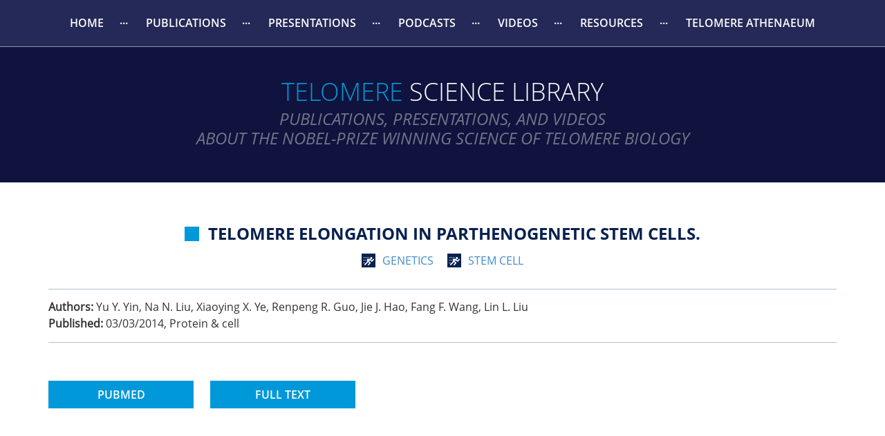

--- FILE ---
content_type: text/html; charset=UTF-8
request_url: https://www.telomerescience.com/telomere-elongation-in-parthenogenetic-stem-cells-24481629.html
body_size: 4742
content:
<!DOCTYPE html>
<head>
<meta charset="UTF-8" />
<meta name="viewport" content="width=device-width, initial-scale=1 user-scalable=no">
<meta name="apple-mobile-web-app-capable" content="yes">

<!-- Google Tag Manager -->
<script>(function(w,d,s,l,i){w[l]=w[l]||[];w[l].push({'gtm.start':
        new Date().getTime(),event:'gtm.js'});var f=d.getElementsByTagName(s)[0],
    j=d.createElement(s),dl=l!='dataLayer'?'&l='+l:'';j.async=true;j.src=
    'https://www.googletagmanager.com/gtm.js?id='+i+dl;f.parentNode.insertBefore(j,f);
})(window,document,'script','dataLayer','GTM-W8JZXQP');</script>
<!-- End Google Tag Manager -->

<title>Telomere elongation in parthenogenetic stem cells.</title>
<meta name="description" content="" />
<meta name="keywords" content="Embryonic Stem Cells metabolism,Embryonic Stem Cells ultrasonography,Telomere metabolism,Telomere ultrasonography" />
<meta http-equiv="X-UA-Compatible" content="IE=9; IE=8; IE=7; IE=EDGE" />
<meta name="skype_toolbar" content="skype_toolbar_parser_compatible" />


<!-- white header icon -->
<link rel="apple-touch-icon" sizes="180x180" href="/apple-touch-icon.png">
<link rel="icon" type="image/png" sizes="32x32" href="/favicon-32x32.png">
<link rel="icon" type="image/png" sizes="16x16" href="/favicon-16x16.png">
<link rel="manifest" href="/site.webmanifest">
<meta name="msapplication-TileColor" content="#da532c">
<meta name="theme-color" content="#ffffff">

<meta name="referrer" content="strict-origin-when-cross-origin">
<base href="https://www.telomerescience.com/" />
<script type="text/javascript">
    var arrGlobals = new Array();
    arrGlobals['link_pre'] = '';
    arrGlobals['link_post'] = '.html';
    arrGlobals['page_uri'] = 'telomere-elongation-in-parthenogenetic-stem-cells-24481629.html';
    arrGlobals['site_url'] = 'https://www.telomerescience.com/';
</script>

<link rel="preload" href="/templates/custom/telomerescience/css/opensans/stylesheet-swap.css" as="style" onload="this.onload=null;this.rel='stylesheet'">

<!-- CSS -->

<link rel="stylesheet" type="text/css" href="/core/css/animate.css" >


<!-- Bootstrap -->

<link rel="stylesheet" type="text/css" href="/core/css/bootstrap/bootstrap-3.2.0-dist/css/bootstrap.min.css" >
<link rel="stylesheet" type="text/css" href="/core/javascript/jquery/ui/1.10.4/css/smoothness/jquery-ui-1.10.4.custom.min.css" />
<link rel="stylesheet" type="text/css" href="core/css/core.css?20251110110831" />
<!--<link rel="stylesheet" type="text/css" href="core/css/pluro_ecom.css?20251110110831" />
<link rel="stylesheet" type="text/css" href="core/css/pluro_ecom_wtmxp.css?20251110110831" />-->
<!--<link rel="stylesheet" type="text/css" href="core/css/pluro_ecom_responsive.css?20251110110831" />-->

<link rel="preload" href="//maxcdn.bootstrapcdn.com/font-awesome/4.3.0/css/font-awesome.min.css" as="style" onload="this.onload=null;this.rel='stylesheet'">


<!-- layer slider css -->
<link rel="stylesheet" href="core/javascript/jquery/layerslider/css/layerslider.css" type="text/css" />



<!-- bxSlider CSS file -->
<link href="/core/javascript/jquery/bxslider/jquery.bxslider.css" rel="stylesheet" />

<link rel="stylesheet" type="text/css" href="/templates/custom/telomerescience/css/style_design.css?20251110110831" />
<link rel="stylesheet" type="text/css" href="custom/css/custom.css?20251110110831" />
<link rel="stylesheet" href="/view/css/app.css">

<script src="/core/javascript/jquery/ui/1.10.4/js/jquery-1.10.2.js"></script>
<script src="/core/css/bootstrap/bootstrap-3.2.0-dist/js/bootstrap.min.js"></script>
<script src="/core/javascript/jquery/ui/1.10.4/js/jquery-ui-1.10.4.custom.min.js"></script>
<script type="text/javascript" src="core/javascript/jquery/js/jquery.cycle.all.custom.js"></script>



<!-- wow js -->
<script src="/core/javascript/jquery/wow/wow.min.js"></script>

<script type="text/javascript" src="core/javascript/General.js?20251110110831"></script>

<!-- EComerce -->
<!--<script type="text/javascript" src="core/javascript/Admin.js?20251110110831"></script>-->
<!--<script type="text/javascript" src="core/javascript/Ajax.js?20251110110831"></script>-->
<!--<script type="text/javascript" src="core/javascript/CCart.js?20251110110831"></script>-->
<!--<script type="text/javascript" src="core/javascript/CCatalogProducts.js?20251110110831"></script>-->
<!--<script type="text/javascript" src="core/javascript/jquery/js/jquery.product_wishlist.js?20251110110831"></script>-->

<!-- Waterfall Image Layout JS -->
<script type="text/javascript" src="core/javascript/jquery/js/waterfall-light.js?20251110110831"></script>

<script type="text/javascript" src="core/javascript/jquery/js/jquery.bs.manager.js?20251110110831"></script>


<script type="text/javascript" src="core/javascript/jwplayer6/jwplayer.js" ></script>
<script type="text/javascript">jwplayer.key="HFSoRebM04nbCCLiDc7aimH0/reuKbDMuvyo0OcbSoE=";</script>
<script type="text/javascript" src="core/javascript/jwplayer.pt_caller.js?20251110110831"></script>
<script type="text/javascript" src="core/javascript/jquery/js/jquery.ajax.js?20251110110831"></script>



<!-- Double Tap To Go -->
<script type="text/javascript" src="core/javascript/jquery/double-tap-to-go/doubletaptogo.min.js?20251110110831"></script>


<!-- Magnific Popup -->
<script type="text/javascript" src="core/javascript/magnific-popup/js/jquery.magnific-popup.min.js"></script>
<link href="/core/javascript/magnific-popup/css/magnific-popup.css" rel="stylesheet" />

<!-- bxSlider Javascript file -->
<script src="/core/javascript/jquery/bxslider/jquery.bxslider.min.js"></script>

<script src="/templates/custom/telomerescience/js/init.js?20251110110831" type="text/javascript"></script>
<script type="text/javascript" src="custom/javascripts/custom.js?20251110110831"></script>



<!-- Swiper -->

<link rel="stylesheet" href="core/javascript/jquery/swiper/css/swiper.min.css">
<script src="core/javascript/jquery/swiper/js/swiper.min.js"></script>


<!-- MMenu -->
<script type="text/javascript" src="core/javascript/jquery/mmenu/jquery.mmenu.min.js?20251110110831"></script>
<script src="core/javascript/jquery/mmenu/hammer/hammer.min.js?20251110110831" type="text/javascript"></script>
<!--<script src="core/javascript/jquery/mmenu/jquery.mmenu.navbars.min.js?20251110110831" type="text/javascript"></script>-->
<script type="text/javascript" src="core/javascript/jquery/mmenu/jquery.mmenu.dragopen.min.js?20251110110831"></script>
<!--<link rel="stylesheet" type="text/css" href="core/javascript/jquery/mmenu/jquery.mmenu.all.css?20251110110831" />-->




<link href="core/css/bootstrap/hover/hover.css" type="text/css" rel="stylesheet">
</head><body id="body" class="telomere-elongation-in-parthenogenetic-stem-cells-24481629  chrome v_131">
<!-- Google Tag Manager (noscript) -->
<noscript><iframe src="https://www.googletagmanager.com/ns.html?id=GTM-W8JZXQP"
                  height="0" width="0" style="display:none;visibility:hidden"></iframe></noscript>
<!-- End Google Tag Manager (noscript) -->
<div id="layout_bg_y_top">
  <div id="layout_top_x">
    <div id="layout_bg_top">
      <div id="layout_bottom_x">
        <div id="layout_bg_bottom"> <div class="header" id="top">
  <div class="container">
    <div class="row">
      <div class="col-xs-12 header-col">
        <div class="navbar navbar-default" role="navigation">
          <div class="navbar-header">
            <div class="mobile-logo-div visible-xs">
              <div class="mobile-logo"></div>
              <div class="mobile-text"><span>Telomere</span><br />
                Science Library</div>
            </div>
            <div class="mobile-search visible-xs"><img src="/assets/images/search-icon.png" width="27" height="28" alt="Search icon" /></div>
            <div class="menu-btn-container">
              <button type="button" class="btn navbar-toggle collapsed" data-toggle="collapse" data-target=".navbar-collapse"> <span class="sr-only">Toggle navigation</span> <span class="icon-bar"></span> <span class="icon-bar"></span> <span class="icon-bar"></span> </button>
            </div>
          </div>
          <div class="navbar-collapse collapse top-menu"> <ul class="nav navbar-nav nav-justified bs_menu__menu_main_top" role="menu">
	<li class="menu_link__menu_main_top_1 dropdown" role="menuitem">
	<a class="dropdown-toggle" href="https://www.telomerescience.com/index.html" title="Home" target="_self"  >Home<span></span></a>
    
</li><li class="menu_link__menu_main_top_10021 dropdown" role="menuitem">
	<a class="dropdown-toggle" href="https://www.telomerescience.com/publications.html" title="Publications" target="_self"  >Publications<span></span></a>
    
</li><li class="menu_link__menu_main_top_16625 dropdown" role="menuitem">
	<a class="dropdown-toggle" href="https://www.telomerescience.com/presentations.html" title="Presentations" target="_self"  >Presentations<span></span></a>
    
</li><li class="menu_link__menu_main_top_19135 dropdown" role="menuitem">
	<a class="dropdown-toggle" href="https://www.telomerescience.com/telomere-science-podcasts.html" title="Podcasts" target="_self"  >Podcasts<span></span></a>
    
</li><li class="menu_link__menu_main_top_16624 dropdown" role="menuitem">
	<a class="dropdown-toggle" href="https://www.telomerescience.com/videos.html" title="Videos" target="_self"  >Videos<span></span></a>
    
</li><li class="menu_link__menu_main_top_10022 dropdown" role="menuitem">
	<a class="dropdown-toggle" href="https://www.telomerescience.com/resources.html" title="Resources" target="_self"  >Resources<span></span></a>
    
</li><li class="menu_link__menu_main_top_19245 dropdown" role="menuitem">
	<a class="dropdown-toggle" href="https://www.telomerescience.com/telomere-athenaeum-reg/index.html" title="Telomere Athenaeum" target="_self"  >Telomere Athenaeum<span></span></a>
    
</li>
</ul> </div>
        </div>
      </div>
    </div>
  </div>
</div>
          <div class="clear"></div>
          <div class="top-banner" id="top-banner">
    <div class="container">
        <div class="row">
            <div class="col-xs-12">
                <h2 class="wow fadeInDown">
                    <span class="txt"><strong>Telomere</strong> Science Library</span>
                </h2>
                <h3 class="wow fadeInDown">Publications, Presentations, and Videos
                    <br>about the Nobel-Prize Winning Science of Telomere Biology
                </h3>
            </div>
        </div>
    </div>
</div>
          <div class="clear"></div>
          <div class="study-line">
            <div class="container">
              <div class="row">
                <div class="col-xs-12 study-col">
                	<div class="page-title"><h1>Telomere elongation in parthenogenetic stem cells.</h1></div>
                    <div class="study-type-container">
	
  		<h3 class="study-type"><a href="https://www.telomerescience.com/genetics.html">genetics</a></h3><h3 class="study-type"><a href="https://www.telomerescience.com/stem-cell.html">stem cell</a></h3>
    
</div>
                	
        <div class="study-info">
            <strong>Authors:</strong> <span class="study-authors">Yu Y. Yin, Na N. Liu, Xiaoying X. Ye, Renpeng R. Guo, Jie J. Hao, Fang F. Wang, Lin L. Liu</span><br/>
            <strong>Published:</strong> 
                <span class="study-publication-date">03/03/2014</span>, 
                <span class="study-source">Protein & cell</span>
        </div>
        <div class="study-content">
            
            <small></small>
        </div>
    
        <a href="http://www.ncbi.nlm.nih.gov/pubmed/24481629" class="study-link blue-btn" target="_blank">PubMed</a>
        <a href="http://dx.doi.org/10.1007/s13238-013-0006-z" class="study-link blue-btn" target="_blank">Full Text</a>
    
                </div>
              </div>
            </div>
          </div>
          <div class="clear"></div>
          <div class="sign-up-line " id="sign-up-line">
  <div class="container">
    <div class="row">
      <div class="col-xs-12">
        <div class="sign-up-box">
          <div class="sign-up-left wow fadeInLeft">
            <h2 class="h2-blue-box"><span class="blue-box" style="background-color: #0098d8;width: 24px;height: 24px;display: flex;align-items: center;justify-content: center;"><img src="/assets/images/checkmark-icon.png" style="display: block;" width="17" height="13"></span><span class="txt"><strong>Sign-Up</strong> For Science Library Updates</span></h2>
          </div>
          <div class="sign-up-right wow fadeInRight">
            
            
            <div class="newsletter">
  <div class="newsletter__group">
    <button id="newsletterButton" type="button" class="blue-btn btn btn--newsletter-sign-up" data-toggle="modal" data-target="#newsletterFormModal">Sign-Up For Our Free Newsletter</button>
  </div>
</div>
<div class="modal fade" id="newsletterFormModal" tabindex="-1" role="dialog" aria-labelledby="newsletterFormModal" aria-hidden="true">
  <div class="modal-dialog" role="document">
    <div class="modal-content">
      <div class="modal-header">
        <h5 class="modal-title"></h5>
        <button type="button" class="close" data-dismiss="modal" aria-label="Close">
          <span aria-hidden="true">&times;</span>
        </button>
      </div>
      <div class="modal-body">

        <div id="form-selector">
          <div class="row" style="margin-bottom: 1rem">
            <div class="col-sm-2" style="margin-bottom: 0.5rem">I am a:</div>
            <div class="col-sm-10">
              <div>
                <input type="radio" name="type" id="type-consumer" value="consumer">
                <label for="type-consumer"> Consumer</label>
              </div>
              <div>
                <input type="radio" name="type" id="type-hcp" value="hcp">
                <label for="type-hcp"> Healthcare Professional</label>
              </div>
            </div>
          </div>
          <div class="row" style="margin-bottom: 1.5rem">
            <div class="col-sm-2" style="margin-bottom: 0.5rem">I live in:</div>
            <div class="col-sm-10">
              <div>
                <input type="radio" name="location" id="location-usa" value="usa">
                <label for="location-usa"> USA</label>
              </div>
              <div>
                <input type="radio" name="location" id="location-international" value="international">
                <label for="location-international"> Outside of USA</label>
              </div>
            </div>
          </div>
          <div class="btn-container">
            <button type="button" id="nextButton" class="blue-btn btn btn--newsletter-submit">Next</button>
          </div>
        </div>

        <!-- Begin Constant Contact Inline Form Code -->
        <div id="consumer-usa" class="ctct-inline-form" data-form-id="273402e6-075a-4c7d-acb9-5769da757d05" style="display: none"></div>
        <div id="consumer-international" class="ctct-inline-form" data-form-id="799bc802-7fc0-4ee9-bc39-6d3c1f8b456a" style="display: none"></div>
        <div id="hcp-usa" class="ctct-inline-form" data-form-id="f9a09e04-fe8c-4408-9b84-2af536ad862a" style="display: none"></div>
        <div id="hcp-international" class="ctct-inline-form" data-form-id="1c0ef2a0-2e22-40d0-aeb4-84a8bbd912dd" style="display: none"></div>
        <!-- End Constant Contact Inline Form Code -->
      </div>
    </div>
  </div>
</div>
<script>
  document.querySelector('#nextButton').addEventListener('click', () => {

    if (!document.querySelector('input[name=type]:checked') || !document.querySelector('input[name=location]:checked')) {
      document.querySelector('#form-selector').insertAdjacentHTML('afterbegin', `
                <div id="newsletterError" class="alert alert-danger" role="alert">
                    Please select the options below.
                </div>
            `);
    } else {
      document.querySelector('#form-selector').style.display = 'none';

      let type = document.querySelector('input[name=type]:checked').value;
      let location = document.querySelector('input[name=location]:checked').value;

      if (type === 'consumer' && location === 'usa') {
        document.querySelector('#consumer-usa').style.display = 'block';
      } else if (type === 'consumer' && location === 'international') {
        document.querySelector('#consumer-international').style.display = 'block';
      } else if (type === 'hcp' && location === 'usa') {
        document.querySelector('#hcp-usa').style.display = 'block';
      } else if (type === 'hcp' && location === 'international') {
        document.querySelector('#hcp-international').style.display = 'block';
      }
    }
  })

  document.querySelectorAll('input[name=type], input[name=location]').forEach(e => {
    e.addEventListener('change', () => {
      if (!!document.querySelector('#newsletterError')) {
        document.querySelector('#newsletterError').remove();
      }
    });
  })

  window.addEventListener('load', () => {
    $('#newsletterFormModal').on('hidden.bs.modal', function (e) {
      document.querySelector('#consumer-usa').style.display = 'none';
      document.querySelector('#consumer-international').style.display = 'none';
      document.querySelector('#hcp-usa').style.display = 'none';
      document.querySelector('#hcp-international').style.display = 'none';
      document.querySelector('#form-selector').style.display = 'block';
      if (!!document.querySelector('#newsletterError')) {
        document.querySelector('#newsletterError').remove();
      }
    })
  })
</script>
<script> var _ctct_m = "4d7909825b55cfcb71e724bde8c531e8"; </script>
<script>
  let isNewsletterScriptLoaded = false;

  const newsletterButton = document.querySelector("#newsletterButton");

  const newsletterScript = document.createElement('script');
  newsletterScript.src = '//static.ctctcdn.com/js/signup-form-widget/current/signup-form-widget.min.js';

  newsletterScript.addEventListener('load', function() {
    isNewsletterScriptLoaded = true;
  });

  const loadNewsletterScript = () => {
    if (isNewsletterScriptLoaded) return false;
    console.log('Loading newsletter script');

    document.head.appendChild(newsletterScript);

    console.log('Newsletter script loaded');
  }

  newsletterButton.addEventListener("click", loadNewsletterScript);
</script> </div>
        </div>
      </div>
    </div>
  </div>
</div>
          <div class="clear"></div>
          <div class="footer-menu-line" id="footer-menu-line">
  <div class="container">
    <div class="row">
      <div class="col-xs-12">
        <div class="navbar-collapse collapse foot_menu"> <ul class="nav navbar-nav nav-justified bs_menu__menu_footer" role="menu">
	<li class="menu_link__menu_main_top_14713 dropdown" role="menuitem">
	<a class="dropdown-toggle" href="https://www.telomerescience.com/index.html" title="Home" target="_self"  >Home<span></span></a>
    
</li><li class="menu_link__menu_main_top_14714 dropdown" role="menuitem">
	<a class="dropdown-toggle" href="https://www.telomerescience.com/publications.html" title="Studies" target="_self"  >Studies<span></span></a>
    
</li><li class="menu_link__menu_main_top_16622 dropdown" role="menuitem">
	<a class="dropdown-toggle" href="https://www.telomerescience.com/presentations.html" title="Presentations" target="_self"  >Presentations<span></span></a>
    
</li><li class="menu_link__menu_main_top_16623 dropdown" role="menuitem">
	<a class="dropdown-toggle" href="https://www.telomerescience.com/videos.html" title="Videos" target="_self"  >Videos<span></span></a>
    
</li><li class="menu_link__menu_main_top_14715 dropdown" role="menuitem">
	<a class="dropdown-toggle" href="https://www.telomerescience.com/resources.html" title="Resources" target="_self"  >Resources<span></span></a>
    
</li>
</ul> </div>
      </div>
    </div>
  </div>
</div>
<div class="clear"></div>
<div class="footer-line" id="footer-line" >
	<div class="container">
    <div class="row">
      <div class="col-xs-12">
       	<p>Copyright &copy; 2017 Telomere Science Library. All Rights Reserved. All trademarks used are the properties of their respective owners.</p><p class="white">This website is funded by a grant from <a href="https://www.tasciences.com" target="_blank">T.A. Sciences</a><sup>&reg;</sup></p>
        
        <div class="webtomed-foot">
        	<img src="/assets/images/wtm_footer_logo.png" alt="WebToMed" width="163" height="31" />
            <p><a style="color:white;" href="http://www.webtomed.com" target="_blank" >Medical Website Design by WebToMed</a></p>
        </div>
      </div>
    </div>
  </div>
</div>
          <div class="clear"></div>
        </div>
      </div>
    </div>
  </div>
</div>
<script type="text/javascript"> $(document).trigger('before_ready'); </script>

<script defer src="https://static.cloudflareinsights.com/beacon.min.js/vcd15cbe7772f49c399c6a5babf22c1241717689176015" integrity="sha512-ZpsOmlRQV6y907TI0dKBHq9Md29nnaEIPlkf84rnaERnq6zvWvPUqr2ft8M1aS28oN72PdrCzSjY4U6VaAw1EQ==" data-cf-beacon='{"rayId":"9c1a6a404d302a7e","version":"2025.9.1","r":1,"serverTiming":{"name":{"cfExtPri":true,"cfEdge":true,"cfOrigin":true,"cfL4":true,"cfSpeedBrain":true,"cfCacheStatus":true}},"token":"50106aec4b364985be855e4a2ea238f2","b":1}' crossorigin="anonymous"></script>
</body>
</html>

--- FILE ---
content_type: text/css
request_url: https://www.telomerescience.com/templates/custom/telomerescience/css/opensans/stylesheet-swap.css
body_size: -34
content:
/* Generated by Font Squirrel (http://www.fontsquirrel.com) on February 14, 2015 */

@font-face {
    font-family: 'open_sansextrabold';
    font-weight: normal;
    font-style: normal;
    src: url('open_sans_800.eot');
    src: url('open_sans_800.eot?#iefix') format('embedded-opentype'),
         url('open_sans_800.woff2') format('woff2'),
         url('open_sans_800.woff') format('woff'),
         url('open_sans_800.ttf') format('truetype'),
         url('open_sans_800.svg#open_sansextrabold') format('svg');
    font-display: swap;
}

@font-face {
    font-family: 'open_sansbold_italic';
    font-weight: normal;
    font-style: normal;
    src: url('open_sans_700italic.eot');
    src: url('open_sans_700italic.eot?#iefix') format('embedded-opentype'),
         url('open_sans_700italic.woff2') format('woff2'),
         url('open_sans_700italic.woff') format('woff'),
         url('open_sans_700italic.ttf') format('truetype'),
         url('open_sans_700italic.svg#open_sansbold_italic') format('svg');
    font-display: swap;
}




@font-face {
    font-family: 'open_sanssemibold';
    font-weight: normal;
    font-style: normal;
    src: url('open_sans_600.eot');
    src: url('open_sans_600.eot?#iefix') format('embedded-opentype'),
         url('open_sans_600.woff2') format('woff2'),
         url('open_sans_600.woff') format('woff'),
         url('open_sans_600.ttf') format('truetype'),
         url('open_sans_600.svg#open_sanssemibold') format('svg');
    font-display: swap;
}




@font-face {
    font-family: 'open_sanslight';
    font-weight: normal;
    font-style: normal;
    src: url('open_sans_300.eot');
    src: url('open_sans_300.eot?#iefix') format('embedded-opentype'),
         url('open_sans_300.woff2') format('woff2'),
         url('open_sans_300.woff') format('woff'),
         url('open_sans_300.ttf') format('truetype'),
         url('open_sans_300.svg#open_sanslight') format('svg');
    font-display: swap;
}




@font-face {
    font-family: 'open_sansitalic';
    font-weight: normal;
    font-style: normal;
    src: url('opensans-italic.eot');
    src: url('opensans-italic.eot?#iefix') format('embedded-opentype'),
         url('opensans-italic.woff2') format('woff2'),
         url('opensans-italic.woff') format('woff'),
         url('opensans-italic.ttf') format('truetype'),
         url('opensans-italic.svg#open_sansitalic') format('svg');
    font-display: swap;
}




@font-face {
    font-family: 'open_sansbold';
    font-weight: normal;
    font-style: normal;
    src: url('opensans-bold.eot');
    src: url('opensans-bold.eot?#iefix') format('embedded-opentype'),
         url('opensans-bold.woff2') format('woff2'),
         url('opensans-bold.woff') format('woff'),
         url('opensans-bold.ttf') format('truetype'),
         url('opensans-bold.svg#open_sansbold') format('svg');
    font-display: swap;
}




@font-face {
    font-family: 'open_sansregular';
    font-weight: normal;
    font-style: normal;
    src: url('opensans-regular.eot');
    src: url('opensans-regular.eot?#iefix') format('embedded-opentype'),
         url('opensans-regular.woff2') format('woff2'),
         url('opensans-regular.woff') format('woff'),
         url('opensans-regular.ttf') format('truetype'),
         url('opensans-regular.svg#open_sansregular') format('svg');
    font-display: swap;
}




@font-face {
    font-family: 'open_sanslight_italic';
    font-weight: normal;
    font-style: normal;
    src: url('open_sans_300italic.eot');
    src: url('open_sans_300italic.eot?#iefix') format('embedded-opentype'),
         url('open_sans_300italic.woff2') format('woff2'),
         url('open_sans_300italic.woff') format('woff'),
         url('open_sans_300italic.ttf') format('truetype'),
         url('open_sans_300italic.svg#open_sanslight_italic') format('svg');
    font-display: swap;
}




@font-face {
    font-family: 'open_sansextrabold_italic';
    font-weight: normal;
    font-style: normal;
    src: url('open_sans_800italic.eot');
    src: url('open_sans_800italic.eot?#iefix') format('embedded-opentype'),
         url('open_sans_800italic.woff2') format('woff2'),
         url('open_sans_800italic.woff') format('woff'),
         url('open_sans_800italic.ttf') format('truetype'),
         url('open_sans_800italic.svg#open_sansextrabold_italic') format('svg');

    font-display: swap;
}

@font-face {
    font-family: 'open_sanssemibold_italic';
    font-weight: normal;
    font-style: normal;
    src: url('open_sans_600italic.eot');
    src: url('open_sans_600italic.eot?#iefix') format('embedded-opentype'),
         url('open_sans_600italic.woff2') format('woff2'),
         url('open_sans_600italic.woff') format('woff'),
         url('open_sans_600italic.ttf') format('truetype'),
         url('open_sans_600italic.svg#open_sanssemibold_italic') format('svg');
    font-display: swap;
}

--- FILE ---
content_type: text/css
request_url: https://www.telomerescience.com/core/css/core.css?20251110110831
body_size: 543
content:
.ui-widget-overlay{
    z-index: 8999;
}
.ui-dialog{
    z-index: 9999;
}
/*launch*/
.website_launch_main {
    position: fixed;
    left: 0px;
    top: 50px;
    height: 352px;
    width: 70px;
    border: 0px;
    background: none;
    z-index: 9999;
}
.js_website_launch_container .ui-dialog-title{
    font-size: 14px;
}
.js_website_launch_container .field_label_error,
.js_website_launch_container .field_error{
    color: #C4290A;
}
.website_lauch_container .js_ajax_form{
    margin-top: 10px;
}
.website_lauch_container .form_value {
    width: 20px;
    height: 20px;
    padding-top: 0px;
    float: left;
}
.website_lauch_container .form_value input{
    margin: 0;
}
.website_lauch_container .form_label {
    width: 550px;
    font-size: 14px;
    font-weight: bold;
    float: left;
    text-align: justify;
}
.website_lauch_container .form_field_container {
    background: none repeat scroll 0 0 #F7F7F7;
    color: #000000;
    margin-bottom: 10px;
    padding: 5px;
}
.website_lauch_info {
    background: none repeat scroll 0 0 #FFFFFF;
    font-size: 14px;
    margin: 10px 0;
    padding: 0;
    /*
    width: 589px;
    height: 200px;
    overflow: hidden;
    text-align: justify;
    overflow: auto;
    border: 1px solid #ccc;
    */
}

.js_website_lauch_dialog {
    background: #fff !important;
}

.website_lauch_info p {
    margin-bottom: 10px;
}

.website_lauch_info ol li {
    margin-bottom: 10px;
    margin-left: 20px;
}

.website_lauch_container .form_error_main p {
    margin: 0px;
}

.js_website_launch_container button.js_launch_submit_bt {
    background: #3ACC47;
    color: #fff;
    float: right;
}

.js_website_launch_container button.js_launch_close_bt {
    float: left;
    margin-left: 20px;
}

.js_website_launch_container .ui-dialog-buttonset {
    width: 610px;
}
.launch_approval_signature_container{
    heoght: 45px;
}
.launch_approval_signature_container .form_label {
    width: 230px;
    line-height: 28px;
    font-size: 14px;
}

.launch_approval_signature_container .form_value {
    padding-top: 0;
    width: 345px;
}

.launch_approval_signature_container .form_value input {
    width: 345px;
    font-size: 14px;
}

.js_ajax_container {
    position: relative;
    left: 0px;
    top: 0px;
}

.ajax_preloader {
    position: absolute;
    width: 100%;
    height: 100%;
    top: 0;
    left: 0px;
    background: #fff; /*#fffdf8;*/
    filter: alpha(opacity = 100alccc);
    -moz-opacity: 1;
    -khtml-opacity: 1;
    opacity: 1;
    text-align: center;
    margin-top: 0px;
    z-index: 9;
}

.ajax_preloader img {
    margin: -40px 0 0;
    position: relative;
    top: 50%;
}

.alert-danger p,
.alert-danger li{
    color: #A94442 !important;
}

.alert-danger li:before {
    background-color: #A94442 !important;
}

iframe{
    border: 0px;
}

/*Thank You Page*/
.subpage_thank-you h1{
    display: none;
}
.than h1,.than h2,.than h3 {
    text-align: center;
    display: block;
}

.than_head {
    text-align: center;
    border: 1px solid #CCC;
    padding: 30px;
    margin-bottom: 20px;
}

.cont .than_head h1,.cont .than_head h2 {
    margin: 0px;
    padding: 0px;
}

.than_content {
    text-align: center;
    border: 1px solid #CCC;
    padding: 30px 30px 30px 30px;
    margin-bottom: 20px;
}

.cont .than_content h2 {
    margin: 0px;
    padding: 0px;
}

.cont .than_content h3 {
    margin: 0px;
    padding: 0px;
}

.cont .than_content h3.first {
    margin-bottom: 20px;
}

.than_footer {
    border: 1px solid #CCCCCC;
    margin-bottom: 20px;
    padding: 20px;
    text-align: center;
}

.than_footer .than_footer_left {
    float: left;
    text-align: left;
}

.than_footer .than_footer_right {
    float: right;
    text-align: left;
}

.than_goback {
    text-align: center;
    padding: 20px;
    border: 1px solid #CCC;
}


/*CONTENT*/
.img_content_right{
    margin-left: 20px;
}
.img_content_left{
    margin-right: 20px;
}
.img_content{
    margin-bottom: 10px;
}


/**
 * Fix for embedded content in portal CMS
 */
.cke_editable .embeddedContent iframe {
    pointer-events: none !important;
}

/**
*  Hide aspect ratio lock button
*/
.cke_btn_locked{
    display: none !important;
}


--- FILE ---
content_type: application/javascript
request_url: https://www.telomerescience.com/core/javascript/jquery/js/waterfall-light.js?20251110110831
body_size: 1245
content:
/**
 * Copyright 2015, Zap Lin
 * All rights reserved.
 *
 * This source code is licensed under the Apache license found in the
 * LICENSE file in the root directory of this source tree.
 */

(function($){

	// waterfall option of every elements
	var g_option = {
		// default setting 
		_init_:{
			top : false,	// all of column height
			w : false,		// current container-width
			col : false,	// grid number 
			gap : 10,
			gridWidth : [0,400,600,800,1200],
			refresh: 500,
			timer : false,
			scrollbottom : false
		}
	},
	// container id
	hash = 0;

	// waterfall methods (can be called)
	var methods = {
		init : function() {
			// first call, set default

			var id = getHashId(this);

			if(!g_option[id]){
				g_option[id]=$.extend({},g_option._init_);
			}

			// overwrite setting
			if(arguments[0]){
				g_option[id]=$.extend(g_option[id],arguments[0]);
			}
	
			// if set scroll to bottom, overwrite setting`
			if(g_option[id].scrollbottom){
				g_option[id].scrollbottom = $.extend({
					ele : this.parent(),
					endele: $('<div>').css({width:'100%',textAlign:'center',position:'absolute'}),
					endtxt: 'No More Data',
					gap: 300
				},g_option[id].scrollbottom);
			}

			// Waterfall is a absolute-position base layout
			// the container must be relative or absolute position
			// This setting needs to be strengthened
			this.css('position', 'relative');
			// start
			detect(this);
	  	},

		sort : function() { 
			sorting(this); 
		},
		stop : function() {
			var id = getHashId(this);
			if(g_option[id].timer){ 
				clearInterval(g_option[id].timer); 
				g_option[id].timer = false; 
			}
		},
		end : function() {
			var id = getHashId(this);
			if(g_option[id].scrollbottom){
				g_option[id].scrollbottom.ele.css('top',g_option[id].top[getPolesCol(id,true)]+"px");
				this.append(g_option[id].scrollbottom.endele);
			}
			if(g_option[id].timer){ 
				clearInterval(g_option[id].timer); 
				g_option[id].timer = false; 
			}		

		}
	};

	/*
		get min or max col
		@param id : hash id
		@param boo: true is max ,else min
	*/
	function getPolesCol(id,boo){
		var top = g_option[id].top, col = 0, v =top[col];
		for(var i=0;i<top.length;i++) {
			if(boo){
				if(top[i]>v){ 
					v = top[i]; 
					col = i;
				}	
			}
			else{
				if(top[i]<v){ 
					v = top[i]; 
					col = i;
				}
			}
		}
		return col;
	}

	function sorting(t){
		var id = getHashId(t);
		var gw = g_option[id].gridWidth,
			w = g_option[id].w,
			gap =g_option[id].gap,
			scrollbottom = g_option[id].scrollbottom;
		
		g_option[id].col = 1;
		g_option[id].top=[];

		for(var i=gw.length-1;i>=0;i--){
			if(w>gw[i]){ 
				g_option[id].col = i+1; break; 
			}
		}

		var cwidth =(w-((g_option[id].col-1)*gap))/g_option[id].col,
			left=[];

		for(var j=0;j<g_option[id].col;j++){
			left.push(j*cwidth+j*gap);
			g_option[id].top.push(0);
		}
		t.children().css({
			position:'absolute',
			left: (w/2-cwidth/2)+'px',
			top: t.scrollTop(),
			transition: 'left ' + g_option[id].refresh + 'ms ease-in-out,' +
						'top ' + g_option[id].refresh + 'ms ease-in-out,' +
						'opacity ' + g_option[id].refresh + 'ms ease-in-out'
			}).each(function() {
				var ic = getPolesCol(id,false);
				$(this).css({ width: cwidth+'px', left: left[ic]+'px', top : g_option[id].top[ic]+'px',opacity:'1' });
				g_option[id].top[ic]+=$(this)[0].offsetHeight+gap;
			});
			//set the waterfall box height
            t.css("height",g_option[id].top[getPolesCol(id,true)] + "px");
			if(scrollbottom)
				if(scrollbottom.endele)
					scrollbottom.endele
						.addClass('endele')
						.text(scrollbottom.endtxt)
						.css('top', g_option[id].top[getPolesCol(id,true)]+"px");
	}

	// detect screen width change , resort cards
	function detect(t){
		var id = getHashId(t);
		if(!g_option[id].timer){
			g_option[id].timer =  setInterval(function(){
				var bw = t[0].offsetWidth;
				if(g_option[id].w!==bw) {
					g_option[id].w=bw;  
					sorting(t); 
				}
				if(g_option[id].scrollbottom){
					if(g_option[id].scrollbottom.callback && isbottom(g_option[id].scrollbottom.ele,g_option[id].scrollbottom.gap)){
						g_option[id].scrollbottom.callback(t);
					}
				}
			},g_option[id].refresh);
		}
		sorting(t);
	}


	// return is scroll to bottom  
	function isbottom(ele,gap){
		var wh = $(window).height();
		return ((wh+ele.scrollTop())>(ele.prop("scrollHeight")-gap));
	}


	// get element unique id
	function getHashId(t){
		if(!t.attr('wf-id')){
			hash+=0.1;
			t.attr('wf-id',hash);
		}
		return t.attr('wf-id');
	}

	$.fn.waterfall = function() {
		var res;
		if(!arguments[0] || typeof arguments[0] === 'object'){
			res = methods.init.apply(this,arguments);
		}
		else if(methods[arguments[0]]){
			res = methods[ arguments[0] ].apply( this, Array.prototype.slice.call( arguments[0], 1 ));
		}
		else {
			$.error( 'Method ' +  arguments[0] + ' does not exist on jQuery.waterfall' );
		}
		return res || this;
	};

})(jQuery);

